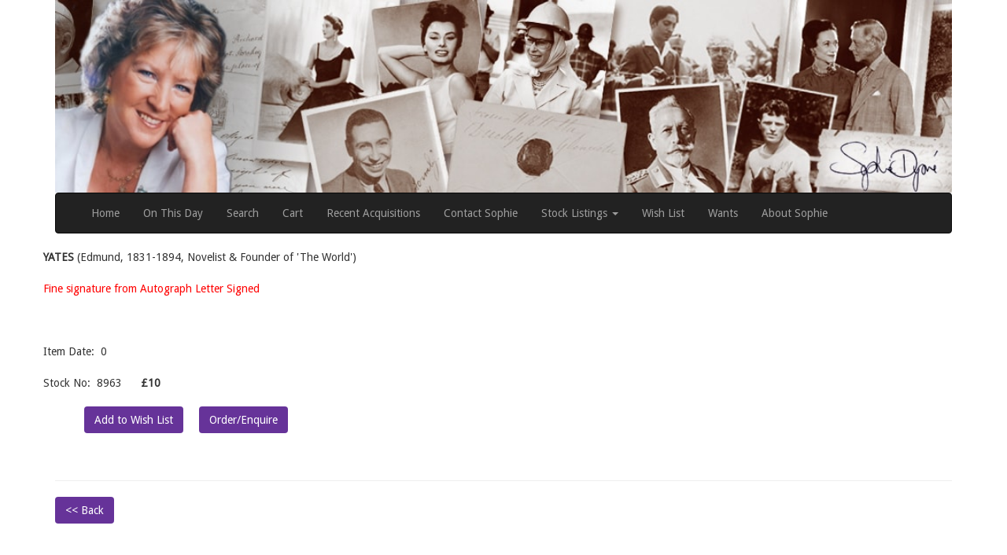

--- FILE ---
content_type: text/html; charset=utf-8
request_url: https://www.sophiedupreautographs.com/StockItem.aspx?s=8963
body_size: 6612
content:


<!DOCTYPE html>
<html lang="en">

<head><meta name="msvalidate.01" content="5AB2B40478CA891128B7DDC587B8C158" /><meta charset="utf-8" /><meta http-equiv="X-UA-Compatible" content="IE=edge" /><meta name="viewport" content="width=device-width, initial-scale=1" /><link href="https://fonts.googleapis.com/css?family=Droid+Sans" rel="stylesheet" type="text/css" /><link href="https://fonts.googleapis.com/css?family=Open+Sans" rel="stylesheet" type="text/css" /><link href="https://fonts.googleapis.com/css?family=Roboto" rel="stylesheet" type="text/css" />

    <!-- Bootstrap -->
    <link href="Content/bootstrap.css" rel="stylesheet" /><link href="Additional.css" rel="stylesheet" />

    <!-- jQuery (necessary for Bootstrap's JavaScript plugins) -->
    <script src="Scripts/jquery-3.1.1.min.js"></script>
    <!-- Include all compiled plugins (below), or include individual files as needed -->
    <script src="Scripts/bootstrap.min.js"></script>
    <script src="Scripts/bootbox.min.js"></script>

    <!-- HTML5 shim and Respond.js for IE8 support of HTML5 elements and media queries -->
    <!--[if lt IE 9]>
      <script src="https://oss.maxcdn.com/html5shiv/3.7.2/html5shiv.min.js"></script>
      <script src="https://oss.maxcdn.com/respond/1.4.2/respond.min.js"></script>
    <![endif]-->

    <title>
	sophiedupreautographs.com
</title>
    <!-- Global site tag (gtag.js) - Google Analytics -->
    <script async src="https://www.googletagmanager.com/gtag/js?id=UA-108224097-1"></script>
    <script>
        window.dataLayer = window.dataLayer || [];
        function gtag() { dataLayer.push(arguments); }
        gtag('js', new Date());

        gtag('config', 'UA-108224097-1');
    </script>

    
    <meta name="keywords" content="Sophie Dupre,autographs, manuscripts, royal collection, quality cabinet photos, signed historical letters, Nelson, Napoleon, Duke, King, Queen, family, Queens Birthday, Alfred Russell, Wallace, Charles Darwin" />
<meta name="description" content="sophie dupre, autographs, manuscripts, royal, collection, photos, signed historical letters, queen, king, royal family" />
</head>
<body style="font-size: 14px; font-family: 'Droid Sans', sans-serif;">
    <form method="post" action="./StockItem.aspx?s=8963" id="form1">
<div class="aspNetHidden">
<input type="hidden" name="__VIEWSTATE" id="__VIEWSTATE" value="E/PCPY+FqzmAucBamiFz01p5giww6u9eSfA1WNIQoMRCTQDhwCmWG/A1CLAuYK0ioi/EEBUFBjt+iqXV87voVh+Wjsgn+4AsxQw7mVjDpH8K4gvJxICMRS5PLQYg5YXjL1IuX5OOisXgjQetwA8h+M+pp3/jcg/EI3++ZFykj7Bq9t+K25CEHhiCqPOeYxcbdlYFmk9aYfBK/3jr7YJ0VAj3Hff5kYVxSHvMcgne9cYfL5tFZVaihtsAXqEuH3eK5H8/1OsmMGJ9D0Krw6tWMkBRVWZ+MzUrUsx3FOjwqlrczqXAthvjZG2xrESqWAVwib/l831fRzgb2sqx6ZTNS9/z+5zr8T7ACGKyRtUDR3O+skVaVuR/hlxhrUbn+2hq6hDWq7X86NAU6NmrhlRmvX0utINxwYl70o4Sl05AF0MuRwdtiCHDvvJpm+1dH5VChY+OW1zdB34T3RtH3Cjdvtb2NXyIqyLWBSxVDGawhRV/RXzNSwawxyFm0JkclSg28XHK5MV4LDNTFAbeVSm/G/1BjCSjOoDcm8dWdcJ3fGssXFXaSknk7q/mVnLrQeWvRGeykZIEnbLtoJiIVzKkdlX+hF3IH9894ugx2zcL8HWwrq/p//K/N/FAGoOSeMKPROQ+A1lDbUQOSTci4sZFfHswNVDZ29IT+y2dgn+8RvDLH2e9uweYTKJ0h/K4C2UFUtqh3reyvxuhG0mRby1HS6DvlhPxooLTFo1Wr5CL9U8IJaF5ZR6B2xneCM1G6ce4GhoggWRcVFCaDZo+PwIz/oHDKKv9rP5HeGoWKsfkkAcW5luaiNPa4LU9cVopATyAiDjufP+FNwTX9/ZpMfBiv7E10LiJQ8Py3mxLa247hwqQgikfpGkBeV+AGM4RO/nzBwvtShyAvYlf1Cg2rBOHG0Z2NbhTTaKvzETDepKG7QAIkDqv8CEcG57YbYxKkdzMONJ8h8n8pvEyP1C3rjaFWtRmY5Fsh145uempI0nixh3PMg8MllNN5CGmht5bM8GdtAKWGZ+9XOSSywbpjmh3SLzPDQYW/blb2MukCqcKsoLh3vGfolKEtgnNSu9BHGjZWkG7D/Tvl/[base64]/daytsn31GalMFTu3PqJX/xieFts7206/CKWq7geX1PkbySRVKH1RoEWpiTLiekGNWES3wBh1lmCcHyzncHQJwe1NOGLtD31yzg6W4Bb+P35nsb8t/FsFTzPyjXoiAafTaW2ov4OE4Cy54OFQCc5BAJlFazk0y0Xpd5tmPhHMlyXHfZX/EDkTvBZP4Z06kcN4wERGYNh1Fa7CrbOWltFcHMbG7lV3cGHPHofngqXhyLinMQOUXayb5UEduA3gPpnmkZjzbYCBH0/b6oWyY0n17F/iTg2XeD53ZRs1Ng1zAuVvUMQxf784tbccUO1EXWy/5pjjCDTyBi/F4t9NYL675OFbmxT4uqMd9STafFDECr3bTu1MeyXslew5KLvVlB3PmQPTAAG+E/oVcJFolVPwNuMCPhaUlPrZUduys4/jqAjV2SUaTib9CItd5V64gVPIKJ80g5H31I2aAjVZnDsLY1UmmahVLyg8oRWMr1PehN/QKVPh+w7oN7mE1SyDRvLMH/OSnwOMQ6RIL5GaJsOWPdUBIsxtoN8wR5NRFd1u+dMrDUANO3Z0aQYeTevOUa49GOAEIXDnSrHGXj6d+Uf/bjpCGXxCmbfTtyNKjpfgtkkPHb+ebzuQ7KSmOGO9xSjPS8hF2DVR8JeZOlwdrsUzqQ/rFVOcH1dGP0y9bmGsLFvNMPpkhsGR7HENYX5bWCUeYF43oYv9EIrw1ZA7ZQjFbTYnJU0ekyKJEh+jpxF+7ZGOtHX4++l+JaRyz/f+F/byMDkmoZrkREU1GvEBGUuohAyuMda7IeHCOm/ZYBgVQ7pfp5yRjLbEZKXYkuWVO1iDL1u0ZSrvb8IrwN7G09J+SukMMX1IZHs8oEy0WUUPqKLl8O2/u0+dGD7dCuAPw4NPfkNz1ry9xGrL0oq5meEeOruvBUMqqRXIty+f2ZIk6XaqHHKueC9Ou878YpQnMQ3jNNeT2NrxQHtivC15h9GWZYj6WHfPGbfFhqENCYjzWZM/GaQxqWuetZI8uTJWsK9MLjRabU2t2tkQQUV0qHUtpHjQovLGNNKajUv24JqCe+TPtAjYiF22OPIbGIR4ccUiWkmqVuwbNxy/6FYzZRAXIutbPT1pk8xpCPK4VGl2nI+HWn0NY7DnhkxTW1xXqUldZ4779lwRG3Rn5w1DvOcSa2Fhx1mK2yjEWjobdZTdN8xC6U5b7m0XN5goQ2t1NeMfG9l684/7knzMwHmsHhy7fzl0LtAoWf2Y3ibE" />
</div>

<div class="aspNetHidden">

	<input type="hidden" name="__VIEWSTATEGENERATOR" id="__VIEWSTATEGENERATOR" value="F8E122BB" />
	<input type="hidden" name="__EVENTVALIDATION" id="__EVENTVALIDATION" value="yEeRTDuPgynxIf3QNllgQmH99tgKOffoDbYTWRtGZpPEokKIV3vLPzE44UJ4bSa5eRKSIJ5HMYpijOvhqNr0VvNTjWSQ2Nu4NBd2Ov8+NM1o807G8QN/sOLb74QbWETf" />
</div>

        <div class="container">
            <img id="ImgBanner" class="img-responsive" src="Images/Sophie_Dupre_v3_banner.jpg" align="middle" style="width:100%;" />
            <!-- nav bar -->
            <nav class="navbar navbar-inverse">
                <div class="container-fluid">
                    <div class="navbar-header">
                        <button type="button" class="navbar-toggle" data-toggle="collapse" data-target="#myNavbar">
                            <span class="icon-bar"></span>
                            <span class="icon-bar"></span>
                            <span class="icon-bar"></span>
                        </button>
                    </div>

                    <div class="collapse navbar-collapse" id="myNavbar">

                        <ul class="nav navbar-nav">
                            <li>
                                <a id="HyperLink1" title="Home" href="Default.aspx">Home</a>
                            </li>
                            <li>
                                <a id="HyperLink7" title="On This Day" href="OnThisDay.aspx">On This Day</a>
                            </li>
                            <li>
                                <a id="HyperLink8" title="Search" href="SearchPage.aspx">Search</a>
                            </li>
                            <li>
                                <a id="HyperLink9" title="Shopping Cart" href="ShoppingCart.aspx">Cart</a>
                            </li>
                            <li>
                                <a id="HyperLink10" title="Recent Acquisitions" href="RecentAcquisitions.aspx?p=1">Recent Acquisitions</a>
                            </li>
                            <li>
                                <a id="HyperLink17" title="Contact Sophie" href="Contact.aspx">Contact Sophie</a>
                            </li>
                            <li class="dropdown">
                                <a href="#" data-toggle="dropdown" class="dropdown-toggle">Stock Listings <b class="caret"></b></a>
                                <ul class="dropdown-menu">
                                    <li><a href='Products.aspx?c=13080&p=1'>Art</a></li>
<li><a href='Products.aspx?c=13081&p=1'>Literary</a></li>
<li><a href='Products.aspx?c=13082&p=1'>Military</a></li>
<li><a href='Products.aspx?c=13083&p=1'>Military or Naval</a></li>
<li><a href='Products.aspx?c=13084&p=1'>Miscellaneous</a></li>
<li><a href='Products.aspx?c=13085&p=1'>Music/Dance</a></li>
<li><a href='Products.aspx?c=13086&p=1'>Naval or Military</a></li>
<li><a href='Products.aspx?c=13087&p=1'>Political</a></li>
<li><a href='Products.aspx?c=13088&p=1'>Royalty</a></li>
<li><a href='Products.aspx?c=13089&p=1'>Science</a></li>
<li><a href='Products.aspx?c=13090&p=1'>Stage &amp; Screen</a></li>
<li><a href='Products.aspx?c=13091&p=1'>Travel &amp; Exploration</a></li>

                                </ul>
                            </li>
                            <li>
                                <a id="HyperLink16" title="Wish List" href="WishList.aspx">Wish List</a>
                            </li>
                            <li>
                                <a id="HyperLink18" title="Want Items not in Stock" href="Wants.aspx">Wants</a>
                            </li>
                            <li>
                                <a id="HyperLink11" title="About Sophie" href="About.aspx">About Sophie</a>
                            </li>
                        </ul>


                    </div>
                </div>
            </nav>
            <!-- /nav bar -->
            

    


    
<input type="hidden" name="ctl00$ContentPlaceHolder1$ShoppingCart2$Hid_SC" id="ContentPlaceHolder1_ShoppingCart2_Hid_SC" value="049bc807-1813-4d1e-9720-bf54cef5f604" />


    

    <div class="row">

        


        
                <span id="ContentPlaceHolder1_ListView1_HeadingLabel_0"></span>
                <span id="ContentPlaceHolder1_ListView1_Label1_0" style="font-weight:bold;">YATES</span>
                <span id="ContentPlaceHolder1_ListView1_LongTitleLabel_0">(Edmund, 1831-1894, Novelist &amp; Founder of &apos;The World&apos;)</span>
                <br />
                <br />
                <span id="ContentPlaceHolder1_ListView1_ItemTitleLabel_0" style="color:Red;">Fine signature from Autograph Letter Signed</span>
                <span id="ContentPlaceHolder1_ListView1_ItemDescLabel_0"></span>
                <span id="ContentPlaceHolder1_ListView1_ItemConditionLabel_0" style="font-style:italic;"></span>
                <br />
                <br />
                <span id="ContentPlaceHolder1_ListView1_Label2_0"></span>
                <br />
                <br />
                Item Date:&nbsp;
                    <span id="ContentPlaceHolder1_ListView1_Label3_0">0</span>
                <br />
                <br />
                Stock No:&nbsp;
                    <span id="ContentPlaceHolder1_ListView1_StockNoLabel_0">8963</span>
                &nbsp;&nbsp;&nbsp;&nbsp;
                    <b>
                        <b>
                            <span id="ContentPlaceHolder1_ListView1_ItemPriceLabel_0">£10</span></b>
                    </b>
                <br />
                <br />
                &nbsp;&nbsp;&nbsp;&nbsp;&nbsp;&nbsp;&nbsp;&nbsp;&nbsp;&nbsp;&nbsp;&nbsp;
                    <a id="ContentPlaceHolder1_ListView1_HyperLink3_0" title="Wish List" class="btn myBtn" href="WishList.aspx?s=8963">Add to Wish List</a>
                &nbsp;&nbsp;&nbsp;
                    <a id="ContentPlaceHolder1_ListView1_HyperLink2_0" title="Order or Enquire" class="btn myBtn" href="ShoppingCart.aspx?s=8963">Order/Enquire</a>
            
    </div>
    <br />
    <br />
    <div class="row">
        

        

    </div>
    <div class="row">
        

        

    </div>

    

    <hr />
    <a id="ContentPlaceHolder1_HyperLink1" class="btn myBtn" href="Default.aspx"><< Back</a>



        </div>
        <!--main container -->

        <div class="clearfix"></div>

        <div class="container">
            <br />
            <iframe src="https://www.facebook.com/plugins/like.php?href=https%3A%2F%2Fsophiedupreautographs.com%2F&width=450&layout=standard&action=like&show_faces=true&share=true&height=80&appId" width="450" height="30" style="border: none; overflow: hidden" scrolling="no" frameborder="0" allowtransparency="true"></iframe>
            <div style="background-color: black; color: white; font-family: 'Roboto', sans-serif; font-size: 16px; padding: 10px; margin-left: -5px; margin-top: 10px;" class="text-center;">
                <a id="HyperLink12" title="Sophie&#39;s FaceBook" href="https://www.facebook.com/people/Sophie-Dupre-Autographs/100010511834005" target="_blank"><img title="Sophie&#39;s FaceBook" src="Images/FB_BW.png" alt="HyperLink" /></a>
                &nbsp;&nbsp;&nbsp;&nbsp;
                <a id="HyperLink13" title="Sophie&#39;s Twitter" href="https://twitter.com/SophieDupre" target="_blank"><img title="Sophie&#39;s Twitter" src="Images/Twitter_BW.png" alt="HyperLink" /></a>
                &nbsp;&nbsp;&nbsp;&nbsp;
                <a id="HyperLink2" title="About Sophie Dupré" href="About.aspx" style="color:White;">ABOUT SOPHIE</a>
                &nbsp;&nbsp;|&nbsp;&nbsp;
                <a id="HyperLink5" title="CONTACT SOPHIE" href="Contact.aspx" style="color:White;">CONTACT SOPHIE</a>
                &nbsp;&nbsp;|&nbsp;&nbsp;
                <a id="HyperLink6" title="TERMS &amp; CONDITIONS" href="Terms.aspx" style="color:White;">TERMS & CONDITIONS</a>
                &nbsp;&nbsp;&nbsp;&nbsp;
            </div>

            <div class="row text-center" style="padding: 10px;">
                <a id="HyperLink14" title="ABA" href="http://www.aba.org.uk/" target="_blank"><img title="ABA" src="Images/ABA%20Logo.jpg" alt="" /></a>
                &nbsp;&nbsp; &nbsp;&nbsp;
                <a id="HyperLink15" title="ILAB" href="https://www.ilab.org/" target="_blank"><img title="ILAB" src="Images/ILAB%20Logo.jpg" alt="HyperLink" /></a>
            </div>

            <div class="row">


                <footer style="background-color: #461a67; padding: 20px; margin-top: 5px; color: white; font-size: 14px;">
                    &nbsp;&nbsp;
              &copy;&nbsp;Sophie Dupré 2026
               - 
              Website&nbsp;Design:&nbsp;<a id="HyperLink3" href="http://www.poddesigns.co.uk/" target="_blank" style="color:White;">poddesigns.co.uk</a>
                    -    
              Website&nbsp;Technology:&nbsp;<a id="HyperLink4" href="http://atlanticweb.co.uk/" target="_blank" style="color:White;">AtlanticWeb.co.uk</a>
                </footer>
            </div>

        </div>
        <br />
        <br />


    </form>

</body>
</html>
